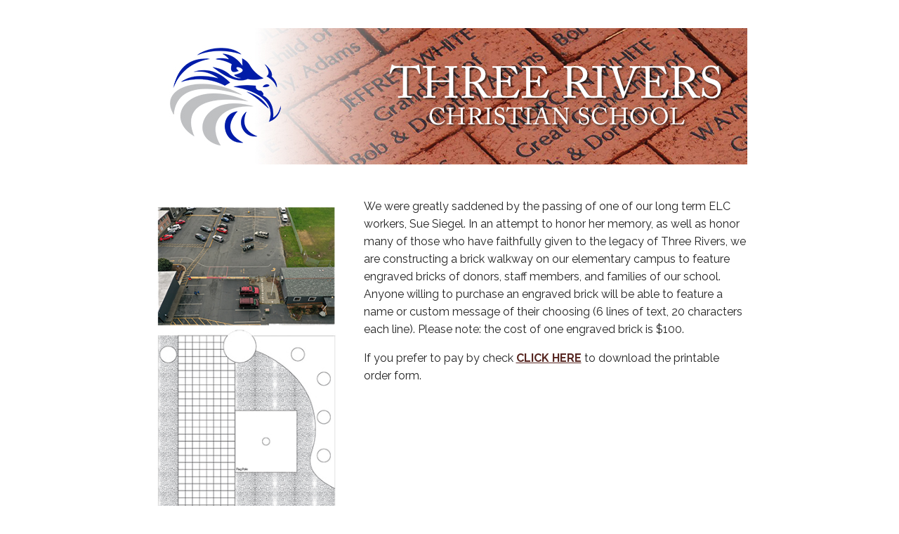

--- FILE ---
content_type: text/html; charset=UTF-8
request_url: https://donate.brickmarkers.com/trcs
body_size: 10621
content:
<!DOCTYPE html>
<html lang="en">
<head>
  <meta charset="utf-8">
  <meta name="robots" content="noindex, nofollow">  <meta name="viewport" content="width=device-width, initial-scale=1, minimum-scale=1.0, maximum-scale=1.0"><!-- min and max scale required for materialize css select workaround -->
  <title>Three Rivers Christian School - Donor Ordering Site</title>
  <link href="https://fonts.googleapis.com/css?family=Raleway:400,700" rel="stylesheet">
  <link href="https://cdnjs.cloudflare.com/ajax/libs/font-awesome/4.7.0/css/font-awesome.min.css" rel="stylesheet">
  <link href="https://fonts.googleapis.com/icon?family=Material+Icons" rel="stylesheet">
  <link href="https://cdnjs.cloudflare.com/ajax/libs/materialize/1.0.0/css/materialize.min.css" rel="stylesheet">
  <link href="/css/donorsite.css" rel="stylesheet">
  <link href="/css/stepper.css" rel="stylesheet">
  <script src="https://code.jquery.com/jquery-3.4.1.min.js" integrity="sha256-CSXorXvZcTkaix6Yvo6HppcZGetbYMGWSFlBw8HfCJo=" crossorigin="anonymous"></script>
  <script src="https://cdn.jsdelivr.net/npm/sweetalert2@8"></script>
  <script src="/js/donorsite.js?v=2"></script>
  <style type="text/css">
    /* Materialize CSS overrides */
    label { color: #373737; }
        .btn, .btn-large, .btn-small,
    .btn:focus, .btn-large:focus, .btn-small:focus, .btn-floating:focus
      { background-color: #572621; }
    .btn-outline { background: #FFF !important; border: 1px solid #572621; color: #572621; margin-right: 10px; webkit-box-shadow: none; box-shadow: none; }
    .btn:hover, .btn-large:hover, .btn-small:hover { background-color: #572621; opacity: 0.9; }
    .input-field, .dropdown-content li > a, .dropdown-content li > span { color: #572621; }
    .select-wrapper input.select-dropdown:focus { border-color: #572621; }
    [type="checkbox"].filled-in:checked + span:not(.lever)::after { border-color: #572621 !important; background-color: #572621 !important; }

    input.valid:not([type]), input.valid[type="text"]:not(.browser-default), input.valid[type="password"]:not(.browser-default), input.valid[type="email"]:not(.browser-default), input.valid[type="url"]:not(.browser-default), input.valid[type="time"]:not(.browser-default), input.valid[type="date"]:not(.browser-default), input.valid[type="datetime"]:not(.browser-default), input.valid[type="datetime-local"]:not(.browser-default), input.valid[type="tel"]:not(.browser-default), input.valid[type="number"]:not(.browser-default), input.valid[type="search"]:not(.browser-default), textarea.materialize-textarea.valid, .select-wrapper.valid > input.select-dropdown
    { border: none; }

    input.valid:not([type]), input.valid:not([type]):focus, input.valid[type="text"]:not(.browser-default), input.valid[type="text"]:not(.browser-default):focus, input.valid[type="password"]:not(.browser-default), input.valid[type="password"]:not(.browser-default):focus, input.valid[type="email"]:not(.browser-default), input.valid[type="email"]:not(.browser-default):focus, input.valid[type="url"]:not(.browser-default), input.valid[type="url"]:not(.browser-default):focus, input.valid[type="time"]:not(.browser-default), input.valid[type="time"]:not(.browser-default):focus, input.valid[type="date"]:not(.browser-default), input.valid[type="date"]:not(.browser-default):focus, input.valid[type="datetime"]:not(.browser-default), input.valid[type="datetime"]:not(.browser-default):focus, input.valid[type="datetime-local"]:not(.browser-default), input.valid[type="datetime-local"]:not(.browser-default):focus, input.valid[type="tel"]:not(.browser-default), input.valid[type="tel"]:not(.browser-default):focus, input.valid[type="number"]:not(.browser-default), input.valid[type="number"]:not(.browser-default):focus, input.valid[type="search"]:not(.browser-default), input.valid[type="search"]:not(.browser-default):focus, textarea.materialize-textarea.valid, textarea.materialize-textarea.valid:focus, .select-wrapper.valid > input.select-dropdown,

    input:not([type]):focus:not([readonly]), input[type="text"]:not(.browser-default):focus:not([readonly]), input[type="password"]:not(.browser-default):focus:not([readonly]), input[type="email"]:not(.browser-default):focus:not([readonly]), input[type="url"]:not(.browser-default):focus:not([readonly]), input[type="time"]:not(.browser-default):focus:not([readonly]), input[type="date"]:not(.browser-default):focus:not([readonly]), input[type="datetime"]:not(.browser-default):focus:not([readonly]), input[type="datetime-local"]:not(.browser-default):focus:not([readonly]), input[type="tel"]:not(.browser-default):focus:not([readonly]), input[type="number"]:not(.browser-default):focus:not([readonly]), input[type="search"]:not(.browser-default):focus:not([readonly]), textarea.materialize-textarea:focus:not([readonly])
      { border-color: #572621; -web-kit-box-shadow: 0 1px 0 0 #572621; box-shadow: 0 1px 0 0 #572621; }
    input:not([type]):focus:not([readonly]) + label, input[type="text"]:not(.browser-default):focus:not([readonly]) + label, input[type="password"]:not(.browser-default):focus:not([readonly]) + label, input[type="email"]:not(.browser-default):focus:not([readonly]) + label, input[type="url"]:not(.browser-default):focus:not([readonly]) + label, input[type="time"]:not(.browser-default):focus:not([readonly]) + label, input[type="date"]:not(.browser-default):focus:not([readonly]) + label, input[type="datetime"]:not(.browser-default):focus:not([readonly]) + label, input[type="datetime-local"]:not(.browser-default):focus:not([readonly]) + label, input[type="tel"]:not(.browser-default):focus:not([readonly]) + label, input[type="number"]:not(.browser-default):focus:not([readonly]) + label, input[type="search"]:not(.browser-default):focus:not([readonly]) + label, textarea.materialize-textarea:focus:not([readonly]) + label { color: #572621; }

    input.invalid:focus { border-color:#f44336 !important; -webkit-box-shadow: 0 1px 0 0 #f44336 !important; box-shadow: 0 1px 0 0 #f44336 !important; }

    /* Stepper overrides */
    ul.stepper.horizontal .step .step-title::before { color:#572621; }

    a, .color1, h3, h4 { color: #572621; }
    a:not(.btn-large):active, a:not(.btn-large):hover, .color2, h1, h2 { color: #572621; }
    .color-border, input:focus, textarea:focus, select:focus { border-color: #572621; }
    .color-text { color: #373737; }
    .button { background-color: #572621; }
    .stepper-wrapper { background-color: #572621; }
  </style>
  <meta name="apple-mobile-web-app-capable" content="yes">
  <link rel="icon" href="/images/favicon-red-small.png" sizes="32x32" />
  <link rel="icon" href="/images/favicon-red.png" sizes="192x192" />
  <link rel="apple-touch-icon-precomposed" href="/images/favicon-red.png" />
  <meta name="msapplication-TileImage" content="/images/favicon-red.png" />
</head>
<body class="donorsiteindex" >
  <div class="container">
    <div class="banner-display color-border" >
                    <img src="/images/donor_sites/be86f261e53beefb57d3a8b0ba6dd043.jpg" alt="Three Rivers Christian School">
                            </div>
  </div>

  
<div class="content">
	<div class="container">
				
		<div class="main">

					<div class="photo photos1">
			<img src="images/donor_sites/a5b4f57e92e92cd387d421e48ef66fad.jpg" alt="">									</div>
		
		We were greatly saddened by the passing of one of our long term ELC workers, Sue Siegel. In an attempt to honor her memory, as well as honor many of those who have faithfully given to the legacy of Three Rivers, we are constructing a brick walkway on our elementary campus to feature engraved bricks of donors, staff members, and families of our school. Anyone willing to purchase an engraved brick will be able to feature a name or custom message of their choosing (6 lines of text, 20 characters each line). Please note: the cost of one engraved brick is $100.

					<p>If you prefer to pay by check <a href="images/donor_sites/05fbea7c181ed7f099b64e26bd08998f.pdf" target="_blank"><b><u>CLICK HERE</u></b></a> to download the printable order form.</p>
		
		</div>	  
	</div>
</div>

<div class="stepper-wrapper">
	<div class="container">
		<ul class="stepper parallel horizontal">
		<li class="step  active ">
		<div class="step-title waves-effect waves-dark">Products</div>
		</li>
		<li class="step ">
		<div class="step-title waves-effect waves-dark">Personalize</div>
		</li>
		<li class="step ">
		<div class="step-title waves-effect waves-dark">Contact Info</div>
		</li>
				</ul>
	</div>
</div>
<form id="formProducts" name="formProducts" class="col s12" action="/trcs/products" method="POST">
<input type="hidden" name="_token" value="fdIxpGfmaBcIMDKbq76h0U1NNbygNpGvhp8zCiBW" autocomplete="off"><div class="container products">
	<h2>Choose Your Products</h2>

	
    <div class="row">

    		      <div class="product col l4 m6 s12">
	        <h3>8x8 Brick</h3>
	        <p><b>$100</b></p>
	        <div><img src="images/donor_site_products/67145d3e296ef11ffef7b610ca9d8197.jpg" /></div>	        	        	        	        
			<ul>
        	                        <li>6 lines personalized text</li>
                        <li>Up to 20 characters per line</li>
	                	        	        	                        </ul>
			<div class="input-field s2">
			    <select id="product_853_quantity" class="product-quantity" name="product[853][quantity]">
			    				      		<option value="0" selected ></option>
			      				      		<option value="1"  >1</option>
			      				      		<option value="2"  >2</option>
			      				      		<option value="3"  >3</option>
			      				      		<option value="4"  >4</option>
			      				      		<option value="5"  >5</option>
			      				      		<option value="6"  >6</option>
			      				      		<option value="7"  >7</option>
			      				      		<option value="8"  >8</option>
			      				      		<option value="9"  >9</option>
			      				      		<option value="10"  >10</option>
			      				    </select>
			    <label for="product_853_quantity">Quantity</label>
			</div>
				      </div>
	    
    </div>
</div>

<div class="divider"></div>

<div class="container">
	

	<button class="btn-large waves-effect waves-light mt-40" type="submit" name="bnContinue">Continue
		<i class="material-icons right">arrow_forward</i>
	</button>
</div>

</form>




  <footer>
    <div class="container">
      © 2026 Brick Markers® USA, Inc. All Rights Reserved.
    </div>
  </footer>
  <script src="https://cdnjs.cloudflare.com/ajax/libs/materialize/1.0.0/js/materialize.min.js"></script>
</body>
</html>

--- FILE ---
content_type: text/css
request_url: https://donate.brickmarkers.com/css/donorsite.css
body_size: 8267
content:
/* MATERIALIZE CSS OVERRIDES */
.select-wrapper input.select-dropdown { margin-bottom: 0; }
.invalid > .select-wrapper input.select-dropdown { border-bottom: 2px solid #f44336; }
.validate { margin-bottom: 2px !important; }

/* SWEET ALERT OVERRIDES */
.swal2-styled.swal2-confirm, .swal2-icon.swal2-error [class^="swal2-x-mark-line"] { background-color: #f44336 !important; }
.swal2-icon.swal2-error { border-color: #f44336 !important; }
.swal2-styled, .swal2-styled:focus { border-radius: 2px !important; -webkit-box-shadow: 0 2px 2px 0 rgba(0,0,0,0.14),0 3px 1px -2px rgba(0,0,0,0.12),0 1px 5px 0 rgba(0,0,0,0.2) !important; box-shadow: 0 2px 2px 0 rgba(0,0,0,0.14),0 3px 1px -2px rgba(0,0,0,0.12),0 1px 5px 0 rgba(0,0,0,0.2) !important; }

/* GLOBAL */
body { margin: 0; font-family: 'Raleway', Helvetica, Arial, sans-serif; font-size: 16px; line-height: 1.6; }
h1 { font-size: 48px; line-height: 0.8; margin: 15px 0; letter-spacing: -2px; }
h2 { font-size: 32px; line-height: 1.3; margin: 12px 0; letter-spacing: -1px; }
h3 { font-size: 22px; line-height: 1.3; margin: 15px 0; }
h4 { font-size: 22px; font-weight: normal; line-height: 1.3; margin: 15px 0; }
input, textarea, select { font-family: 'Raleway', Helvetica, Arial, sans-serif; }
/*.input-field>label { transition: none; -webkit-transition: none; }*/
/* turn off ios/android styling of text input boxes */
/*
input[type='text'], input[type='email'], input[type='tel'], input[type='url'], input[type=search] { -webkit-appearance: none; }
input, textarea, select { font-family: 'Raleway', sans-serif; font-size: 26px; border:#CCC 1px solid; -moz-border-radius: 4px; -webkit-border-radius: 4px; -o-border-radius: 4px; -ms-border-radius: 4px; border-radius: 4px; }
input[type='text'], input[type='tel'], input[type='email'], select { width: 46%; margin-bottom: 12px; margin-right: 3%; padding-left: 1%; padding-right: 1%; }
select { background: #FFF; }
input.right, select.right { margin-right: 0; float: right; }
input.wide, select.wide { width: 98%; padding-right: 6px; clear: both; }
input.third, select.third { width: 29%; }
input.third.right select.third.right { padding-right: 27px; }
.engravingline { width: auto !important; text-align: center; }
.labeldesc { margin-top: -15px; margin-bottom: 15px; margin-left: 51px; }
*/

/* LAYOUT */
.container { margin: 40px auto; max-width: 850px; width: auto; }
/*.content { background: #f2f2f2; border: 1px solid #ccc; border-width: 1px 0; }*/
.stepper-wrapper { clear: both; }
.stepper-wrapper > .container { max-width: 1400px; width: 90%; margin: 0 auto; }
.main { min-height: 300px; }
footer { /*color: #CCC; */font-size: 12px; }
footer > .container { margin-bottom: 10px; }
#organization_name, #project_name, #secondary_name { text-align: center !important; }

/* MODAL */
.modal, .modal-footer { background: #FFF !important; }
.modal > .modal-content > img { max-height: 100% !important; max-width: 100%; width: 100%; height: auto; }

/* GLOBAL ADDED */
.small { font-size: 14px; }
.large { font-size: 24px; line-height: 1.4; }
.redtext { color: #f44336; }
.error { border: 1px solid #f44336; border-radius: 3px; padding: 0 20px; color: #f44336; font-weight: bold; display: inline-block; }
.mt-40 { margin-top: 40px; }
.mb-40 { margin-bottom: 40px !important; }
.mb-10 { margin-bottom: 10px !important; }
@media (min-width: 993px) {
	.pr-40-m { padding-right: 40px !important; }
}
@media (min-width: 601px) and (max-width: 992px) {
	.pr-40-m { padding-right: 20px !important; }
}
@media (min-width: 601px) {
	.pl-40-s { padding-left: 40px !important; }
}
::placeholder { color: #000; opacity: 1; }
:-ms-input-placeholder { color: #000; }
::-ms-input-placeholder { color: #000; }
.input-field > label { color: rgba(0,0,0,0.87); }

/* INDEX */
.photos1 { float:left; width: 33%; margin: 6px 22px 0 0; }
.photos1 > img { width: 100%; }
.photos2, .photos3 { margin: 25px 0 15px; }
.photos2 > img { width: 49%; }
.photos3 > img { width: 32.5%; }
@media (min-width: 993px) {
	.donorsiteindex .product:nth-child(3n + 1) { clear:both; }
}
@media (max-width: 992px) {
	.donorsiteindex .product:nth-child(2n + 1) { clear:both; }
}
.product { margin-top: 10px; margin-bottom: 40px; }
.product h3 { font-weight: bold; margin: 10px 0; }
.product p { margin: 0; }
.product > div > img { max-width: 250px; margin-top: 12px; }
.product ul { font-size: 14px; margin-top: 5px; padding-bottom: 13px; }
.product .select-wrapper { width: 33%; }
.productcolors { font-size: 12px; line-height: 30px; font-weight: bold; }
.productcolors p { margin: 2px 0 7px; }
.productcolors img { vertical-align: bottom; border-radius: 100px; margin-right: 4px; }

/* PERSONALIZE */
.donorsitepersonalize .product { margin-bottom: 20px; }
.donorsitepersonalize .product img { margin-right: 20px; }
.donorsitepersonalize .product .images { float: left; margin-right: 5px; margin-bottom: 10px; }
.donorsitepersonalize .product .description { padding-top: 7px; display: inline-block; }
.donorsitepersonalize .product .description ul { padding-bottom: 0; }
.donorsitepersonalize .error, .donorsitecontact .error { margin-bottom: 20px; }
.select-dropdown li img { width: auto; height: auto; max-height: 40px; max-width: 40px; }
.productcolor-wrapper .select-dropdown li img { border-radius: 100px; height: 40px; width: 40px; }
.pztext-wrapper /* arrays */ { margin-bottom: 32px; }
.row, .col.pztext-wrapper /* non-arrays */ { margin-bottom: 0; }
.pztext { margin-bottom: 2px !important; }
.pztext-wrapper .helper-text { margin-bottom: -18px; }

/*
.formcontent h2 { margin-bottom: 20px; }
.formcontent h3 { font-size: 24px; margin: 20px 0 10px 0; letter-spacing: -1px; }
.rightnote { float: right; margin-top: -45px; max-width: 460px; }
.rightnotebelow { float: none; margin: -6px 0 20px 0; }
.content p { text-align: justify; }
*/

/* CONTACT */
.donorsitecontact .product, .donorsitethanks .product  { margin-bottom: 0; }
.donorsitecontact .product ul { margin-top: 0; padding-bottom: 0; }
.donorsitecontact .product ul > ul { margin: 15px 0; line-height: 1.5; }
.price { color: #9e9e9e; }
/*.col-contact { padding-right: 40px !important; }*/
.donorsitecontact .input-field { margin-bottom: 0; }

/*
.formcontent { border-bottom: #000 1px solid; padding-bottom: 10px; }
.formcontent p > img { max-width: 100% !important; }
.firstpage .formcontent { clear: both; border-top: #000 1px solid; margin-top: 25px; padding-top: 20px; }
.formcontent p { margin-top: 0; }
.otherbricks { text-align: center; }
*/
.socialicons { padding-top: 10px; text-align: left; font-size: 32px; }
.socialicons a { margin: 0 5px; }
/*
.lineh { margin: 20px 0; border-top: 1px solid #000; }
.lightborder { border-color: #CCC; }
.large { font-size: 26px; }
.rightbutton { float:right;	}
.footer { padding: 25px 0 5px 0; text-align: center; font-size: 13px; }
.footer, .footer a { color: #BBB; }
.footer span { color: #DDD; }
.footer br { display: none; }
.partopacity { opacity: 0.30; }
.comment { color: #BBB; }
*/

@media (max-width: 940px) {
	.container { width: 90%; }
	.banner-display img { max-width: 100%; }
	/*
	.content p { text-align: left; }
	.rightnote { float: none; margin: -6px 0 20px 0; }
	.photo img { height: auto; width: 80%; }
	.twophotos img { height: auto; width: 48%; }
	.twophotos img:first-child { margin-right: 4%; }	
	input[type='text'] { margin-right: 2%; }
	input.right { padding-right: 6px; margin-right: 0; }
	input.wide { padding-right: 6px; }
	input.third, select.third { width: 28%; }
	input.third.right { padding-right: 26px; }	
	.largebutton, a.largebutton { padding: 0 20% 2px 5%; }
	*/	
}
@media (max-width: 720px) {
	.container { margin: 20px auto; }
	.stepper-wrapper { display: none; }
	.photos1 { width: 50%; margin-right: 16px; }
	/*
	.footer br { display: block; }
	.footer span { display: none; }
	*/
}
@media (max-width: 600px) {
	h1 { font-size: 40px; }
	h2 { font-size: 26px; }
	h3 { font-size: 20px; }
	.products { text-align: center; }
	.product .select-wrapper { margin: 0 auto; }
	.product .input-field > label { display: block; text-align:center; width: 100%; }
/*
	.engravingline { width: 95% !important; }*/
}
@media (max-width: 400px) {
	.photos1 { float:none; width: 100%; margin: 10px 0 5px; }
	.photos2 > img { width: 100%; }
	.photos3 > img { width: 100%; }
}

--- FILE ---
content_type: text/css
request_url: https://donate.brickmarkers.com/css/stepper.css
body_size: 7977
content:
/* Materializecss Stepper - By Kinark 2016
// https://github.com/Kinark/Materialize-stepper
// CSS v2.1.3
*/

/*Validate.js FIX*/
label.invalid {
   font-size: 12.8px;
   font-size: 0.8rem;
   font-weight: 500;
   color: red !important;
   top: 50px !important;
}

label.invalid.active {
   -webkit-transform: translateY(0%) !important;
   transform: translateY(0%) !important;
}
/*Validate.js FIX*/

ul.stepper {
   counter-reset: section;
   overflow-y: auto;
   overflow-x: hidden;
   margin: 0;
   padding: 0;
}

.card-content ul.stepper {
   margin: 1em -24px;
   padding: 0 24px;
}

@media only screen and (min-width: 720px){
   ul.stepper.horizontal {
      position: relative;
      display: -ms-flexbox;
      display: -webkit-box;
      display: flex;
      -ms-flex-pack: justify;
      -webkit-box-pack: justify;
      justify-content: space-between;
      /*min-height: 458px;*/
   }

   .card-content ul.stepper.horizontal {
      margin-left: -24px;
      margin-right: -24px;
      padding-left: 24px;
      padding-right: 24px;
      overflow: hidden;
   }

   .card-content ul.stepper.horizontal:first-child {
      margin-top: -24px;
   }

   ul.stepper.horizontal:before {
      content: '';
      background-color: transparent;
      width: 100%;
      min-height: 84px;
      box-shadow: 0px 2px 1px -1px rgba(0,0,0,0.2),0px 1px 1px 0px rgba(0,0,0,0.14),0px 1px 3px 0px rgba(0,0,0,0.12);
      position: absolute;
      left: 0;
   }
}

ul.stepper .wait-feedback {
   left: 0;
   right: 0;
   top: 0;
   z-index: 2;
   position: absolute;
   width: 100%;
   height: 100%;
   text-align: center;
   display: -ms-flexbox;
   display: -webkit-box;
   display: flex;
   -ms-flex-pack: center;
   -webkit-box-pack: center;
   justify-content: center;
   -ms-flex-align: center;
   -webkit-box-align: center;
   align-items: center;
}

ul.stepper .step {
   position: relative;
}

ul.stepper .step.feedbacking .step-content>*:not(.wait-feedback) {
   opacity: 0.1;
   -ms-filter: "progid:DXImageTransform.Microsoft.Alpha(Opacity=10)";
}

@media only screen and (min-width: 720px){
   ul.stepper.horizontal .step {
      position: static;
      margin: 0;
      width: 100%;
      display: -ms-flexbox;
      display: -webkit-box;
      display: flex;
      -ms-flex-align: center;
      -webkit-box-align: center;
      align-items: center;
      height: 84px !important;
   }

   ul.stepper.horizontal>.step:last-of-type, ul.stepper.horizontal>.step[data-last="true"] {
      width: auto !important;
   }

   ul.stepper.horizontal .step:not(:last-of-type):after, ul.stepper.horizontal>.step.active:not(:last-of-type):after{
      content: '';
      position: static;
      display: inline-block;
      width: 100%;
      height: 1px;
   }
}

ul.stepper>li:not(:last-of-type) {
   margin-bottom: 10px;
   -webkit-transition: margin-bottom 0.4s;
   transition: margin-bottom 0.4s;
}

ul.stepper .step:not(:last-of-type).active {
   margin-bottom: 0;
}

ul.stepper .step:before {
   position: absolute;
   top: 12px;
   counter-increment: section;
   content: counter(section);
   height: 28px;
   width: 28px;
   color: white;
   background-color: rgba(0,0,0,0.3);
   border-radius: 50%;
   text-align: center;
   line-height: 28px;
   font-weight: 400;
}

ul.stepper .step.active:before, ul.stepper .step.done:before {
   background-color: #FFF;

}

ul.stepper .step.done:before {
   content: '\e5ca';
   font-size: 16px;
   font-family: 'Material Icons';
}

ul.stepper .step.wrong:before {
   content: '\e001';
   font-size: 24px;
   font-family: 'Material Icons';
   background-color: red !important;
}

ul.stepper .step-title {
   margin: 0 -24px;
   cursor: default;
   padding: 15.5px 44px 24px 64px;
   display: block;
}

@media only screen and (min-width: 720px){
   ul.stepper.horizontal .step.active .step-title:before, ul.stepper.horizontal .step.done .step-title:before {
      background-color: #FFF;
      font-weight: bold;
   }

   ul.stepper.horizontal .step.done .step-title:before {
      content: '\e5ca';
      font-size: 16px;
      font-family: 'Material Icons';
      font-weight: bold;
   }

   ul.stepper.horizontal .step.wrong .step-title:before {
      content: '\e001';
      font-size: 24px;
      font-family: 'Material Icons';
      background-color: red !important;
      font-weight: bold;
   }

   ul.stepper.horizontal .step-title {
      line-height: 84px;
      height: 84px;
      margin: 0;
      padding: 0 25px 0 65px;
      display: inline-block;
      /* max-width: 220px; */
      white-space: nowrap;
      overflow: hidden;
      /*text-overflow: ellipsis;*/
      -ms-flex-negative: 0;
      flex-shrink: 0;
      color: rgb(255,255,255,0.5);
   }

   ul.stepper.horizontal .step:before {
      content: none;
   }

   ul.stepper.horizontal .step .step-title:before {
      position: absolute;
      top: 28.5px;
      left: 19px;
      counter-increment: section;
      content: counter(section);
      height: 28px;
      width: 28px;
      color: white;
      background-color: rgba(255,255,255,0.5);
      border-radius: 50%;
      text-align: center;
      line-height: 28px;
      font-weight: bold;
   }
}

ul.stepper .step-title:after {
   content: attr(data-step-label);
   display: block;
   position: absolute;
   font-size: 12.8px;
   font-size: 0.8rem;
   color: #424242;
   font-weight: 400;
}

@media only screen and (min-width: 720px){
   ul.stepper.horizontal .step-title:after {
      top:15px;
   }
}

/*
ul.stepper .step-title:hover {
   background-color: rgba(0, 0, 0, 0.06);
}
*/
ul.stepper .step.active .step-title {
   font-weight: bold;
   color: #FFF;
}

ul.stepper .step-content {
   position: relative;
   display: none;
   height: calc(100% - 132px);
   width: inherit;
   overflow: visible;
   margin-left: 41px;
   margin-right: 24px;
}

@media only screen and (min-width: 720px){
   ul.stepper.horizontal .step-content {
      position: absolute;
      height: calc(100% - 84px);
      top: 84px;
      left: 0;
      width: 100%;
      overflow-y: auto;
      overflow-x: hidden;
      margin: 0;
      padding: 20px 20px 76px 20px;
   }

   .card-content ul.stepper.horizontal .step-content {
      padding-left: 40px;
      padding-right: 40px;
   }
}

ul.stepper>.step:not(:last-of-type):after {
   content: '';
   position: absolute;
   top: 50px;
   left: 13.5px;
   width: 1px;
   height: 40%;
   height: calc(100% - 38px);
   background-color: rgba(255,255,255,0.4);
   -webkit-transition: all 0.4s;
   transition: all 0.4s;
}

ul.stepper>.step.active:not(:last-child):after {
   height: 93%;
   height: calc(100% - 12px);
}

ul.stepper>.step[data-last="true"]:after {
   height: 0;
   width: 0;
}

ul.stepper>.step[data-last="true"] {
   margin-bottom: 0;
}

ul.stepper .step-actions {
   padding-top: 16px;
   -webkit-display: flex;
   -moz-display: flex;
   -ms-display: flex;
   display: -webkit-box;
   display: flex;
   -ms-flex-pack: start;
   -webkit-box-pack: start;
   justify-content: flex-start;
}

ul.stepper .step-actions .btn:not(:last-child), ul.stepper .step-actions .btn-flat:not(:last-child), ul.stepper .step-actions .btn-large:not(:last-child) {
   margin-right:5px;
}

@media only screen and (min-width: 720px){
   ul.stepper.horizontal .step-actions .btn:not(:last-child), ul.stepper.horizontal .step-actions .btn-flat:not(:last-child), ul.stepper.horizontal .step-actions .btn-large:not(:last-child) {
      margin-left:5px;
      margin-right:0;
   }

   ul.stepper.horizontal .step-actions {
      position: absolute;
      bottom: 0;
      left: 0;
      width: 100%;
      padding: 20px;
      background-color: #fff;
      -ms-flex-direction: row-reverse;
      -webkit-box-orient: horizontal;
      -webkit-box-direction: reverse;
      flex-direction: row-reverse;
   }

   .card-content ul.stepper.horizontal .step-actions {
      padding-left: 40px;
      padding-right: 40px;
   }
}

ul.stepper .step-content .row {
   margin-bottom: 7px;
}

--- FILE ---
content_type: text/javascript
request_url: https://donate.brickmarkers.com/js/donorsite.js?v=2
body_size: 4839
content:
$(document).ready(function(){
	// fix label/value overlap bug in some browsers
	M.updateTextFields();

	// initialize some Materialize CSS elements
	$('select').formSelect();
	$('input.pztext').characterCounter();
	$('.modal').modal();

	// workaround for iOS bugs on select boxes added by drewadesigns.com on 8/1/2022
	// https://stackoverflow.com/questions/52850091/materialize-select-and-dropdown-touch-event-selecting-wrong-item
	$('li[id^="select-options"]').on('touchend', function (e) {
    	e.stopPropagation();
	});

	// when an invalid/null select value changes to valid/not-null, clear the invalid class from the parent element
	$('.invalid > .select-wrapper > select').on('change', function(){
	    if ($(this).val()) $(this).parent().parent().removeClass('invalid');
	})

	// validate select controls when required (functionality not in place out of the box)
	// https://github.com/Dogfalo/materialize/issues/1861
    //$('.tooltipped').tooltip();
    //$('select').formSelect();
    const _requiredSelects = $("select[required].validate");
    _requiredSelects.parent().find('input').addClass('validate').attr('required', true)
    .keydown(function($event) { 
        return $event.keyCode == 9;
    });
    _requiredSelects.change(function($event) { 
        const _select = $event.target;
        const _value = $(_select).val();
        const _input = $(_select).parent().find('input');
        _input.removeAttr('readonly', '');
        _input.val(_select.options[_select.options.selectedIndex].label);
        if (_value != '') {
            _input.addClass('valid');
            _input.removeClass('invalid');
        } else {
            _input.addClass('invalid');
            _input.removeClass('valid');
        }
    });
    _requiredSelects.each(function(){
        const _this = $(this);
        const _helper = _this.parent().parent().find('.helper-text');
        if (_helper !== undefined) {
            const _input = _this.parent().find('input');
            _helper.insertAfter(_input);
        }
    });
	$('select[required]').css({
      display: 'inline',
      position: 'absolute',
      float: 'left',
      padding: 0,
      margin: 0,
      border: '1px solid rgba(255,255,255,0)',
      height: 0, 
      width: 0,
      top: '2em',
      left: '3em',
      opacity: 0
    });

	// for all required fields, make sure there is not just a space(s) entered
	// similar to function in orderitem.js
	$('#text_1, #text_0_1, #text_1_1, #text_2_1, #text_3_1, #text_4_1').on('blur', function() {
		var regexOnlyWhitespace = new RegExp(/^\s*$/);
		if ($(this).val() && regexOnlyWhitespace.test($(this).val())) {
			var thisId =  $(this).attr('id');

		  	Swal.fire({
			  title: 'Error',
			  html: 'Please fill out the Line 1 field. You must enter at least one character (other than a space).',
			  type: 'error',
			  confirmButtonText: 'OK',
			  onClose: returnFocus,
			})
			function returnFocus() {
       			document.getElementById(thisId).focus();
   			}

			return false;
		}
	});

	// for all pz text input fields, check for unsupported characters
	// similar to function in orderitem.js
	$('[id^="text_"]').on('blur', function() {
		var regexSupported = new RegExp(/[^\x20-\x7F\x83-\x89\x8B-\x8C\x91-\x99\x9B-\x9C\xA0-\xAC\xAE\xB4\xB6-\xB8\xBA-\xBB\xBF-\xCF\xD1-\xD6\xD8-\xDC\xDF-\xEF\xF1-\xF6\xF8-\xFC\xFF\u0152\u0153\u0192\u02C6\u02DC\u2013\u2014\u2018\u2019\u201C\u201D\u201E\u2020\u2021\u2022\u2026\u2030\u2039\u203A\u2122]/g);
		if ($(this).val() && regexSupported.test($(this).val())) {
			var thisId =  $(this).attr('id');
			var thisLineNumber =  thisId.substr(-1);

		  	Swal.fire({
			  title: 'Error',
			  html: 'Your personalized text in Line ' + thisLineNumber + ' contains a non-compliant character. Please remove it to proceed.',
			  type: 'error',
			  confirmButtonText: 'OK',
			  onClose: returnFocus,
			})
			function returnFocus() {
       			document.getElementById(thisId).focus();
   			}

			return false;
		}
	});

	// validation of formProducts
	$('#formProducts').on('submit', function() {
		var msg ='';

		// at least one product selected?
		var totalQuantity = 0;
		$('.product-quantity').each(function(i) {
			totalQuantity += parseInt($(this).val());
 		});
		if (!totalQuantity) msg += '<p>Please select at least one product.</p>';

		// any mini replicas selected without a core product?
		$('.product-mini-replica').each(function(i) {
			if ($(this).is(':checked') && $('#' + $(this).attr('id').replace('_mini_replica', '_quantity')).val() < 1) {
				msg += '<p>Mini replicas are add-on items. Please choose a product quantity for any selected mini replica.</p>';
				return false;
			}
 		});

		if (msg) {
		  	Swal.fire({
			  title: 'Error',
			  html: msg,
			  type: 'error',
			  confirmButtonText: 'OK'
			})
			return false;
		}
  	});





});